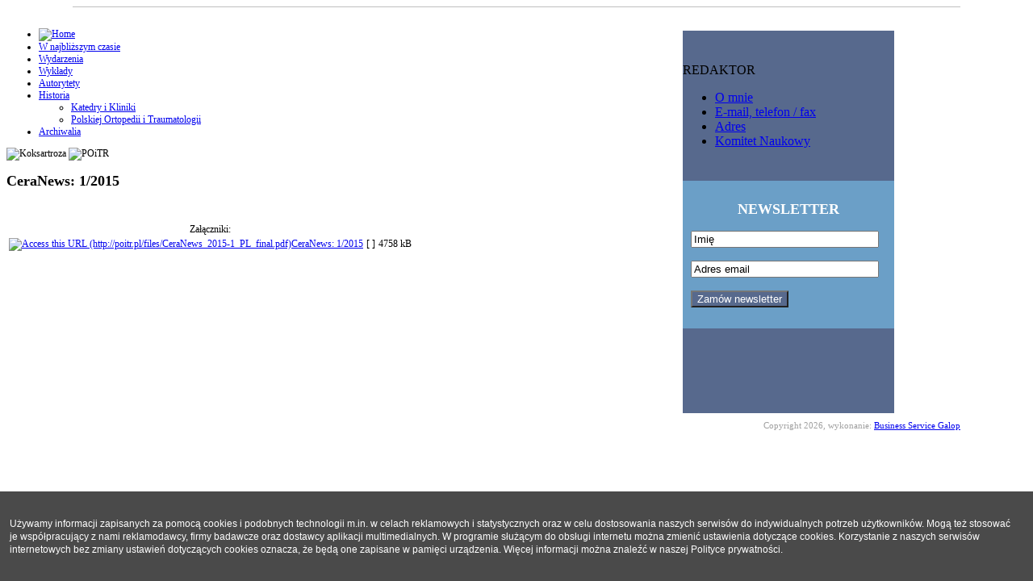

--- FILE ---
content_type: text/html; charset=utf-8
request_url: https://poitr.pl/pl/archiwalia/269-ceranews-1-2015
body_size: 6552
content:
<!DOCTYPE html>
<html xmlns:jdoc="http://www.w3.org/1999/XSL/Transform">

<head>
    <title>POLSKA ORTOPEDIA I TRAUMATOLOGIA</title>
    <base href="https://poitr.pl/pl/archiwalia/269-ceranews-1-2015" />
	<meta http-equiv="content-type" content="text/html; charset=utf-8" />
	<meta name="description" content="Polska Ortopedia i Traumatologia - Niezależny Portal Autorski" />
	<title>CeraNews: 1/2015</title>
	<link href="/media/system/css/modal.css?c5d17b3370f2c15a165c37dba28e7fcb" rel="stylesheet" type="text/css" />
	<link href="/media/com_attachments/css/attachments_hide.css" rel="stylesheet" type="text/css" />
	<link href="/media/com_attachments/css/attachments_list.css" rel="stylesheet" type="text/css" />
	<link href="/media/jui/css/bootstrap.css" rel="stylesheet" type="text/css" />
	<link href="/templates/poitr/css/style.css?rand=15" rel="stylesheet" type="text/css" />
	<link href="http://fonts.googleapis.com/css?family=Roboto+Condensed:300&subset=latin,latin-ext" rel="stylesheet" type="text/css" />
	<link href="/media/com_acymailing/css/module_default.css" rel="stylesheet" type="text/css" />
	<link href="/components/com_jevents/views/geraint/assets/css/modstyle.css?3.4.50" rel="stylesheet" type="text/css" />
	<link href="/modules/mod_responsivebannerslider/assets/nivo/themes/default/style.css" rel="stylesheet" type="text/css" />
	<link href="/modules/mod_responsivebannerslider/assets/nivo/style.css" rel="stylesheet" type="text/css" />
	<link href="https://poitr.pl/modules/mod_ext_menumatic/css/horizontal-menumatic.css" rel="stylesheet" type="text/css" />
	<script type="application/json" class="joomla-script-options new">{"csrf.token":"5682c1a211687b6dcd2704673d5b6c74","system.paths":{"root":"","base":""}}</script>
	<script src="/media/system/js/mootools-core.js?c5d17b3370f2c15a165c37dba28e7fcb" type="text/javascript"></script>
	<script src="/media/system/js/core.js?c5d17b3370f2c15a165c37dba28e7fcb" type="text/javascript"></script>
	<script src="/media/system/js/mootools-more.js?c5d17b3370f2c15a165c37dba28e7fcb" type="text/javascript"></script>
	<script src="/media/system/js/modal.js?c5d17b3370f2c15a165c37dba28e7fcb" type="text/javascript"></script>
	<script src="/media/jui/js/jquery.min.js?c5d17b3370f2c15a165c37dba28e7fcb" type="text/javascript"></script>
	<script src="/media/jui/js/jquery-noconflict.js?c5d17b3370f2c15a165c37dba28e7fcb" type="text/javascript"></script>
	<script src="/media/jui/js/jquery-migrate.min.js?c5d17b3370f2c15a165c37dba28e7fcb" type="text/javascript"></script>
	<script src="/media/com_attachments/js/attachments_refresh.js" type="text/javascript"></script>
	<script src="/media/system/js/caption.js?c5d17b3370f2c15a165c37dba28e7fcb" type="text/javascript"></script>
	<script src="/templates/poitr/js/main.js" type="text/javascript"></script>
	<script src="/media/jwadvanced/player/6/jwplayer.js" type="text/javascript"></script>
	<script src="/media/com_acymailing/js/acymailing_module.js?v=450" type="text/javascript"></script>
	<script src="/modules/mod_jevents_cal/tmpl/geraint/assets/js/calnav.js?3.4.50" type="text/javascript"></script>
	<script src="/modules/mod_responsivebannerslider/assets/nivo/jquery.nivo.slider.pack.js" type="text/javascript"></script>
	<script src="http://ajax.googleapis.com/ajax/libs/mootools/1.3.2/mootools-yui-compressed.js" type="text/javascript"></script>
	<script src="https://poitr.pl/modules/mod_ext_menumatic/js/MenuMatic_0.68.3.js" type="text/javascript"></script>
	<script type="text/javascript">

		jQuery(function($) {
			SqueezeBox.initialize({});
			initSqueezeBox();
			$(document).on('subform-row-add', initSqueezeBox);

			function initSqueezeBox(event, container)
			{
				SqueezeBox.assign($(container || document).find('a.modal').get(), {
					parse: 'rel'
				});
			}
		});

		window.jModalClose = function () {
			SqueezeBox.close();
		};

		// Add extra modal close functionality for tinyMCE-based editors
		document.onreadystatechange = function () {
			if (document.readyState == 'interactive' && typeof tinyMCE != 'undefined' && tinyMCE)
			{
				if (typeof window.jModalClose_no_tinyMCE === 'undefined')
				{
					window.jModalClose_no_tinyMCE = typeof(jModalClose) == 'function'  ?  jModalClose  :  false;

					jModalClose = function () {
						if (window.jModalClose_no_tinyMCE) window.jModalClose_no_tinyMCE.apply(this, arguments);
						tinyMCE.activeEditor.windowManager.close();
					};
				}

				if (typeof window.SqueezeBoxClose_no_tinyMCE === 'undefined')
				{
					if (typeof(SqueezeBox) == 'undefined')  SqueezeBox = {};
					window.SqueezeBoxClose_no_tinyMCE = typeof(SqueezeBox.close) == 'function'  ?  SqueezeBox.close  :  false;

					SqueezeBox.close = function () {
						if (window.SqueezeBoxClose_no_tinyMCE)  window.SqueezeBoxClose_no_tinyMCE.apply(this, arguments);
						tinyMCE.activeEditor.windowManager.close();
					};
				}
			}
		};
		jQuery(window).on('load',  function() {
				new JCaption('img.caption');
			});	var acymailing = Array();
				acymailing['NAMECAPTION'] = 'Imię';
				acymailing['NAME_MISSING'] = 'Wpisz swoje imię';
				acymailing['EMAILCAPTION'] = 'Adres email';
				acymailing['VALID_EMAIL'] = 'Wpisz prawidłowy adres e-mail';
				acymailing['ACCEPT_TERMS'] = 'Zapoznaj się z regulaminem';
				acymailing['CAPTCHA_MISSING'] = 'Wpisz kod wyświetlony na obrazku';
				acymailing['NO_LIST_SELECTED'] = 'Proszę wybrać listy które chcesz prenumerować';
		function refreshCaptchaModule(){
		var captchaLink = document.getElementById('captcha_picture_formAcymailing25371').src;myregexp = new RegExp('val-([0-9]+)');
		valToChange=captchaLink.match(myregexp)[1];
		document.getElementById('captcha_picture_formAcymailing25371').src = captchaLink.replace(valToChange,valToChange+'0');
	}
		jQuery(window).load(function() {
			jQuery('#slider-87').nivoSlider({
				effect:'random',
				animSpeed: 800,                // Slide transition speed i.e 500
				pauseTime: 6000                // How long each slide will show, i.e 3000
			});
		});
		
	</script>


    <meta name="viewport" content="width=device-width, initial-scale=1.0">
    <script src="/modules/mod_responsivebannerslider/assets/nivo/jquery.nivo.slider.pack.js"></script>
<style>
                div#cookieMessageContainer {
                    font: normal 12px/16px Arial,Verdana,sans-serif;
                    position:fixed;
                    z-index:9999;
                    bottom:0px;
					right:0px;
                    margin:0px auto;
					color: #fff;
					padding: 5px;
					opacity: 0.8;
                }
				#cookieMessageText p,.accept{font:normal 12px/16px Arial,Verdana,sans-serif;margin:0;padding:0 0 6px;text-align:left;vertical-align:middle}
				#cookieMessageContainer table,#cookieMessageContainer td{margin:0;padding:0;vertical-align:middle}
                #cookieMessageText, .accept  {font-family:arial,verdana; font-size:12px;}
                #cookieMessageContainer .cookie_button{background: url(https://poitr.pl/plugins/system/EUCookieDirectiveLite/EUCookieDirectiveLite/images/continue_button.png);text-shadow: #fff 0.1em 0.1em 0.2em; color: #000; padding: 5px 12px;height: 14px;float: left;}
                #cookieMessageAgreementForm {margin-left:10px;}
                #cookieMessageInformationIcon {margin-right:10px;height:29px;}
				#continue_button{vertical-align:middle;cursor:pointer;margin:0 0 0 10px}
                #info_icon {vertical-align:middle;margin-top:5px;}
                #buttonbarContainer {height:29px;margin-bottom:-10px;}
                #cookietable {border:none;cellpadding:0px;}
                #cookietable td {border:none;}
                #outer table, #outer tr, #outer td {border:none;}
                #outer{padding:2px;}
				.accept {float: left;padding: 5px 6px 4px 15px; color: #fff;}
				a#cookieMessageDetailsLink {color:#fff!important; text-decoration: underline;}
            </style></head>

<body>

<div class='container'>

            <!-- zawartość -->

        <div style="float: left; width: 830px; padding-right: 8px;  font-size: 12px;">
            <div id="logo"><a href="/"><img src="/templates/poitr/img/logo-new3.gif" alt=""/></a></div>

            <div class='main-menu'>
                


<ul id="extnav_9825" class="extnav_horizontal ">
<li class="item-101"><a href="/pl/" class="menu-home"><img src="/images/home_icon.png" alt="Home" /></a></li><li class="item-103"><a href="/pl/w-najblizszym-czasie" >W najbliższym czasie</a></li><li class="item-102"><a href="/component/jevents/year.listevents/2021/" >Wydarzenia</a></li><li class="item-106"><a href="/pl/wyklady" >Wykłady</a></li><li class="item-105"><a href="/pl/autorytety" >Autorytety</a></li><li class="item-107 deeper parent"><a href="#" >Historia</a><ul class="nav-child unstyled small"><li class="item-271"><a href="/pl/historia/katedry-i-kliniki" >Katedry i Kliniki</a></li><li class="item-272"><a href="/pl/historia/polskiej-ortopedii-i-traumatologii" >Polskiej Ortopedii i Traumatologii</a></li></ul></li><li class="item-270 current active"><a href="/pl/archiwalia" class="menu-archive">Archiwalia</a></li></ul>

<script type="text/javascript">
        window.addEvent('domready', function() {            
            var myMenu = new MenuMatic({ 
				id: 'extnav_9825',
				subMenusContainerId:'subMenusContainer_horizontal',
				direction:{x:"right",y:"down"},
				orientation:'horizontal',
				opacity:'95',
				hideDelay:'1000',				
				duration:'600',
				effect:'slide & fade',
				physics:Fx.Transitions.Pow.easeOut			});         
        });     
</script>


                <div style="clear: both;"></div>
            </div>
            <div class="main-slider">
                <!-- slider -->
                		<div class="moduletable">
						<div id="responsive-banner-slider" class="rbs-87">

	<div class="slider-wrapper theme-default">
		<div id="slider-87" class="nivoSlider">

            

		
		
															<img
							src="https://poitr.pl/images/banners2/koksartroza-2021.jpg"
							alt="Koksartroza" title=""

						/>
					
							
		
		
		
															<img
							src="https://poitr.pl/images/banners/main-photo.jpg"
							alt="POiTR" title=""

						/>
					
							
		
		
		</div><!-- end slider-wrapper/theme- -->
	</div><!-- end slider/nivoSlider -->

</div>



		</div>
	
            </div>
            

            
            <div id="system-message-container">
	</div>


            <!-- zawartość -->
            <div class="item-page" itemscope itemtype="https://schema.org/Article">
	<meta itemprop="inLanguage" content="pl-PL" />
	
		
			<div class="page-header">
					<h2 itemprop="headline">
				CeraNews: 1/2015			</h2>
									</div>
					
		
	
	
		
								<div itemprop="articleBody">
		<p><a href="/files/CeraNews_2015-1_PL_final.pdf" target="_blank"><img src="/images/ceranews_2015-1.jpg" alt="" /></a></p> <div class="attachmentsContainer">

<div class="attachmentsList" id="attachmentsList_com_content_article_269">
<table>
<caption>Załączniki:</caption>
<tbody>
<tr class="odd"><td class="at_filename"><a class="at_icon" href="http://poitr.pl/files/CeraNews_2015-1_PL_final.pdf" target="_blank" title="Access this URL (http://poitr.pl/files/CeraNews_2015-1_PL_final.pdf)"><img src="/media/com_attachments/images/file_icons/pdf.gif" alt="Access this URL (http://poitr.pl/files/CeraNews_2015-1_PL_final.pdf)" /><img src="/media/com_attachments/images/file_icons/link_arrow.png" alt="" class="link_overlay" /></a><a class="at_url" href="http://poitr.pl/files/CeraNews_2015-1_PL_final.pdf" target="_blank" title="Access this URL (http://poitr.pl/files/CeraNews_2015-1_PL_final.pdf)">CeraNews: 1/2015</a></td><td class="at_description">[&nbsp;]</td><td class="at_file_size">4758 kB</td></tr>
</tbody></table>
</div>

</div>	</div>

	
							</div>


            <div class='span12'>
                
            </div>

        </div>

        <div style="float: left; margin: 30px 0 9px 0; width: 262px; background: url('/templates/poitr/img/right-side.gif') repeat-x #57698d; height: 474px;">
    <div class="society-block">
        <div style="padding-top: 40px;">REDAKTOR</div>
    </div>

    <!-- menu towarzystwa -->
    <div class='society-menu'>
        <ul class="nav menu mod-list">
<li class="item-109"><a href="/pl/o-mnie" >O mnie</a></li><li class="item-110"><a href="/pl/e-mail-telefon-fax" >E-mail, telefon / fax </a></li><li class="item-274"><a href="/pl/adres" >Adres</a></li><li class="item-275"><a href="/pl/komitet-naukowy" >Komitet Naukowy</a></li></ul>

        <img src="/images/redaktor2.jpg" alt="" />
    </div>


            <!-- kalendarz -->
<!--        <div style="padding: 10px; background: #6B9FC7;">
            <div style="margin:0px;padding:0px;border-width:0px;"><span id='testspan89' style='display:none'></span>

<table style="width:140px;" cellpadding="0" cellspacing="0" align="center" class="mod_events_monthyear" >
<tr >
<td><div class="mod_events_link" onmousedown="callNavigation('https://poitr.pl/index.php?option=com_jevents&amp;task=modcal.ajax&amp;day=1&amp;month=02&amp;year=2025&amp;modid=89&amp;tmpl=component');" ontouchstart="callNavigation('https://poitr.pl/index.php?option=com_jevents&amp;task=modcal.ajax&amp;day=1&amp;month=02&amp;year=2025&amp;modid=89&amp;tmpl=component');">&laquo;</div>
</td><td><div class="mod_events_link" onmousedown="callNavigation('https://poitr.pl/index.php?option=com_jevents&amp;task=modcal.ajax&amp;day=1&amp;month=01&amp;year=2026&amp;modid=89&amp;tmpl=component');" ontouchstart="callNavigation('https://poitr.pl/index.php?option=com_jevents&amp;task=modcal.ajax&amp;day=1&amp;month=01&amp;year=2026&amp;modid=89&amp;tmpl=component');">&lt;</div>
</td><td align="center"><a href="#" class = "mod_events_link" title = "Przejdź do kalendarza -  bieżący miesiąc" onclick = "window.location.href='/pl/component/jevents/month.calendar/2026/02/02/-?Itemid=1';return false;">Luty</a> <a href="#" class = "mod_events_link" title = "Przejdź do kalendarza - bieżący rok" onclick = "window.location.href='/pl/component/jevents/year.listevents/2026/02/02/-?Itemid=1';return false;">2026</a> </td><td><div class="mod_events_link" onmousedown="callNavigation('https://poitr.pl/index.php?option=com_jevents&amp;task=modcal.ajax&amp;day=1&amp;month=03&amp;year=2026&amp;modid=89&amp;tmpl=component');" ontouchstart="callNavigation('https://poitr.pl/index.php?option=com_jevents&amp;task=modcal.ajax&amp;day=1&amp;month=03&amp;year=2026&amp;modid=89&amp;tmpl=component');">&gt;</div>
</td><td><div class="mod_events_link" onmousedown="callNavigation('https://poitr.pl/index.php?option=com_jevents&amp;task=modcal.ajax&amp;day=1&amp;month=02&amp;year=2027&amp;modid=89&amp;tmpl=component');" ontouchstart="callNavigation('https://poitr.pl/index.php?option=com_jevents&amp;task=modcal.ajax&amp;day=1&amp;month=02&amp;year=2027&amp;modid=89&amp;tmpl=component');">&raquo;</div>
</td></tr>
</table>
<table style="width:140px;height:;" align="center" class="mod_events_table" cellspacing="0" cellpadding="2" >
<tr class="mod_events_dayname">
<td class="mod_events_td_dayname">P</td>
<td class="mod_events_td_dayname">W</td>
<td class="mod_events_td_dayname">Ś</td>
<td class="mod_events_td_dayname">C</td>
<td class="mod_events_td_dayname">Pt</td>
<td class="mod_events_td_dayname"><span class="saturday">S</span></td>
<td class="mod_events_td_dayname"><span class="sunday">N</span></td>
</tr>
<tr>
<td class="mod_events_td_dayoutofmonth">26</td>
<td class="mod_events_td_dayoutofmonth">27</td>
<td class="mod_events_td_dayoutofmonth">28</td>
<td class="mod_events_td_dayoutofmonth">29</td>
<td class="mod_events_td_dayoutofmonth">30</td>
<td class="mod_events_td_dayoutofmonth">31</td>
<td class='mod_events_td_daynoevents'>
<a href="#" class = "mod_events_daylink" title = "Przejdź do kalendarza - bieżący dzień" onclick = "window.location.href='/pl/component/jevents/day.listevents/2026/02/01/-?Itemid=1';return false;">1</a></td>
</tr>
<tr>
<td class='mod_events_td_todaynoevents'>
<a href="#" class = "mod_events_daylink" title = "Przejdź do kalendarza - bieżący dzień" onclick = "window.location.href='/pl/component/jevents/day.listevents/2026/02/02/-?Itemid=1';return false;">2</a></td>
<td class='mod_events_td_daynoevents'>
<a href="#" class = "mod_events_daylink" title = "Przejdź do kalendarza - bieżący dzień" onclick = "window.location.href='/pl/component/jevents/day.listevents/2026/02/03/-?Itemid=1';return false;">3</a></td>
<td class='mod_events_td_daynoevents'>
<a href="#" class = "mod_events_daylink" title = "Przejdź do kalendarza - bieżący dzień" onclick = "window.location.href='/pl/component/jevents/day.listevents/2026/02/04/-?Itemid=1';return false;">4</a></td>
<td class='mod_events_td_daynoevents'>
<a href="#" class = "mod_events_daylink" title = "Przejdź do kalendarza - bieżący dzień" onclick = "window.location.href='/pl/component/jevents/day.listevents/2026/02/05/-?Itemid=1';return false;">5</a></td>
<td class='mod_events_td_daynoevents'>
<a href="#" class = "mod_events_daylink" title = "Przejdź do kalendarza - bieżący dzień" onclick = "window.location.href='/pl/component/jevents/day.listevents/2026/02/06/-?Itemid=1';return false;">6</a></td>
<td class='mod_events_td_daynoevents'>
<a href="#" class = "mod_events_daylink" title = "Przejdź do kalendarza - bieżący dzień" onclick = "window.location.href='/pl/component/jevents/day.listevents/2026/02/07/-?Itemid=1';return false;">7</a></td>
<td class='mod_events_td_daynoevents'>
<a href="#" class = "mod_events_daylink" title = "Przejdź do kalendarza - bieżący dzień" onclick = "window.location.href='/pl/component/jevents/day.listevents/2026/02/08/-?Itemid=1';return false;">8</a></td>
</tr>
<tr>
<td class='mod_events_td_daynoevents'>
<a href="#" class = "mod_events_daylink" title = "Przejdź do kalendarza - bieżący dzień" onclick = "window.location.href='/pl/component/jevents/day.listevents/2026/02/09/-?Itemid=1';return false;">9</a></td>
<td class='mod_events_td_daynoevents'>
<a href="#" class = "mod_events_daylink" title = "Przejdź do kalendarza - bieżący dzień" onclick = "window.location.href='/pl/component/jevents/day.listevents/2026/02/10/-?Itemid=1';return false;">10</a></td>
<td class='mod_events_td_daynoevents'>
<a href="#" class = "mod_events_daylink" title = "Przejdź do kalendarza - bieżący dzień" onclick = "window.location.href='/pl/component/jevents/day.listevents/2026/02/11/-?Itemid=1';return false;">11</a></td>
<td class='mod_events_td_daynoevents'>
<a href="#" class = "mod_events_daylink" title = "Przejdź do kalendarza - bieżący dzień" onclick = "window.location.href='/pl/component/jevents/day.listevents/2026/02/12/-?Itemid=1';return false;">12</a></td>
<td class='mod_events_td_daynoevents'>
<a href="#" class = "mod_events_daylink" title = "Przejdź do kalendarza - bieżący dzień" onclick = "window.location.href='/pl/component/jevents/day.listevents/2026/02/13/-?Itemid=1';return false;">13</a></td>
<td class='mod_events_td_daynoevents'>
<a href="#" class = "mod_events_daylink" title = "Przejdź do kalendarza - bieżący dzień" onclick = "window.location.href='/pl/component/jevents/day.listevents/2026/02/14/-?Itemid=1';return false;">14</a></td>
<td class='mod_events_td_daynoevents'>
<a href="#" class = "mod_events_daylink" title = "Przejdź do kalendarza - bieżący dzień" onclick = "window.location.href='/pl/component/jevents/day.listevents/2026/02/15/-?Itemid=1';return false;">15</a></td>
</tr>
<tr>
<td class='mod_events_td_daynoevents'>
<a href="#" class = "mod_events_daylink" title = "Przejdź do kalendarza - bieżący dzień" onclick = "window.location.href='/pl/component/jevents/day.listevents/2026/02/16/-?Itemid=1';return false;">16</a></td>
<td class='mod_events_td_daynoevents'>
<a href="#" class = "mod_events_daylink" title = "Przejdź do kalendarza - bieżący dzień" onclick = "window.location.href='/pl/component/jevents/day.listevents/2026/02/17/-?Itemid=1';return false;">17</a></td>
<td class='mod_events_td_daynoevents'>
<a href="#" class = "mod_events_daylink" title = "Przejdź do kalendarza - bieżący dzień" onclick = "window.location.href='/pl/component/jevents/day.listevents/2026/02/18/-?Itemid=1';return false;">18</a></td>
<td class='mod_events_td_daynoevents'>
<a href="#" class = "mod_events_daylink" title = "Przejdź do kalendarza - bieżący dzień" onclick = "window.location.href='/pl/component/jevents/day.listevents/2026/02/19/-?Itemid=1';return false;">19</a></td>
<td class='mod_events_td_daynoevents'>
<a href="#" class = "mod_events_daylink" title = "Przejdź do kalendarza - bieżący dzień" onclick = "window.location.href='/pl/component/jevents/day.listevents/2026/02/20/-?Itemid=1';return false;">20</a></td>
<td class='mod_events_td_daynoevents'>
<a href="#" class = "mod_events_daylink" title = "Przejdź do kalendarza - bieżący dzień" onclick = "window.location.href='/pl/component/jevents/day.listevents/2026/02/21/-?Itemid=1';return false;">21</a></td>
<td class='mod_events_td_daynoevents'>
<a href="#" class = "mod_events_daylink" title = "Przejdź do kalendarza - bieżący dzień" onclick = "window.location.href='/pl/component/jevents/day.listevents/2026/02/22/-?Itemid=1';return false;">22</a></td>
</tr>
<tr>
<td class='mod_events_td_daynoevents'>
<a href="#" class = "mod_events_daylink" title = "Przejdź do kalendarza - bieżący dzień" onclick = "window.location.href='/pl/component/jevents/day.listevents/2026/02/23/-?Itemid=1';return false;">23</a></td>
<td class='mod_events_td_daynoevents'>
<a href="#" class = "mod_events_daylink" title = "Przejdź do kalendarza - bieżący dzień" onclick = "window.location.href='/pl/component/jevents/day.listevents/2026/02/24/-?Itemid=1';return false;">24</a></td>
<td class='mod_events_td_daynoevents'>
<a href="#" class = "mod_events_daylink" title = "Przejdź do kalendarza - bieżący dzień" onclick = "window.location.href='/pl/component/jevents/day.listevents/2026/02/25/-?Itemid=1';return false;">25</a></td>
<td class='mod_events_td_daynoevents'>
<a href="#" class = "mod_events_daylink" title = "Przejdź do kalendarza - bieżący dzień" onclick = "window.location.href='/pl/component/jevents/day.listevents/2026/02/26/-?Itemid=1';return false;">26</a></td>
<td class='mod_events_td_daynoevents'>
<a href="#" class = "mod_events_daylink" title = "Przejdź do kalendarza - bieżący dzień" onclick = "window.location.href='/pl/component/jevents/day.listevents/2026/02/27/-?Itemid=1';return false;">27</a></td>
<td class='mod_events_td_daynoevents'>
<a href="#" class = "mod_events_daylink" title = "Przejdź do kalendarza - bieżący dzień" onclick = "window.location.href='/pl/component/jevents/day.listevents/2026/02/28/-?Itemid=1';return false;">28</a></td>
<td class="mod_events_td_dayoutofmonth">1</td>
</tr>
</table>
<script style='text/javascript'>xyz=1;linkprevious = 'https://poitr.pl/index.php?option=com_jevents&amp;task=modcal.ajax&amp;day=1&amp;month=1&amp;year=2026&amp;modid=89&amp;tmpl=component';
linknext = 'https://poitr.pl/index.php?option=$com_jevents&amp;task=modcal.ajax&amp;day=1&amp;month=3&amp;year=2026&amp;modid=89&amp;tmpl=component';
zyx=1;</script></div>
        </div>
-->
        <!-- newsletter -->
        <div style="padding: 10px; background: #6B9FC7; margin-top: 6px;">
            
<div style="font-size: 18px; font-weight: bold; color: #ffffff; text-align: center; margin-top: 15px;">NEWSLETTER</div>
<div class="acymailing_module" id="acymailing_module_formAcymailing25371">
	<div class="acymailing_fulldiv" id="acymailing_fulldiv_formAcymailing25371"  >
		<form id="formAcymailing25371" action="/pl/archiwalia" onsubmit="return submitacymailingform('optin','formAcymailing25371')" method="post" name="formAcymailing25371"  >
		<div class="acymailing_module_form" >
									<div class="acymailing_form">
					<p class="onefield fieldacyname" id="field_name_formAcymailing25371">								<span class="acyfield_name"><input id="user_name_formAcymailing25371"  onfocus="if(this.value == 'Imię') this.value = '';" onblur="if(this.value=='') this.value='Imię';" class="inputbox" type="text" name="user[name]" style="width:93%" value="Imię" /></span>
							</p><p class="onefield fieldacyemail" id="field_email_formAcymailing25371">								<span class="acyfield_email"><input id="user_email_formAcymailing25371"  onfocus="if(this.value == 'Adres email') this.value = '';" onblur="if(this.value=='') this.value='Adres email';" class="inputbox" type="text" name="user[email]" style="width:93%" value="Adres email" /></span>
							</p>
					<p class="acysubbuttons">
												<input class="button btn" style="background-color: #57698d; background-image: none; color: #ffffff; text-shadow: none;" type="submit" value="Zamów newsletter" name="Submit" onclick="try{ return submitacymailingform('optin','formAcymailing25371'); }catch(err){alert('The form could not be submitted '+err);return false;}"/>
											</p>
				</div>
						<input type="hidden" name="ajax" value="0"/>
			<input type="hidden" name="ctrl" value="sub"/>
			<input type="hidden" name="task" value="notask"/>
			<input type="hidden" name="redirect" value="https%3A%2F%2Fpoitr.pl%2Fpl%2Farchiwalia%2F269-ceranews-1-2015"/>
			<input type="hidden" name="redirectunsub" value="https%3A%2F%2Fpoitr.pl%2Fpl%2Farchiwalia%2F269-ceranews-1-2015"/>
			<input type="hidden" name="option" value="com_acymailing"/>
						<input type="hidden" name="hiddenlists" value="1"/>
			<input type="hidden" name="acyformname" value="formAcymailing25371" />
									</div>
		</form>
	</div>
	</div>

        </div>
    </div>



    
</div>

<div style="border-top: #c0c0c0 1px solid; width: 1100px; margin: 0px auto; font-size: 11px; color: #a0a0a0;">
    <div style="float: left; width: 400px;">
            </div>
    <div style="float: right">Copyright 2026, wykonanie: <a href="http://kongresy.com.pl" target="_blank">Business Service Galop</a></div>
</div>


<script>
    jQuery(function(){
        jQuery("[alt='efort-sicot']" ).attr('usemap','#sicort-efort').css('border','none');
        jQuery("[alt='ehs-esska']" ).attr('usemap','#esska-ehs').css('border','none');
    });

    (function(i,s,o,g,r,a,m){i['GoogleAnalyticsObject']=r;i[r]=i[r]||function(){
        (i[r].q=i[r].q||[]).push(arguments)},i[r].l=1*new Date();a=s.createElement(o),
        m=s.getElementsByTagName(o)[0];a.async=1;a.src=g;m.parentNode.insertBefore(a,m)
    })(window,document,'script','//www.google-analytics.com/analytics.js','ga');

    ga('create', 'UA-62752343-1', 'auto');
    ga('send', 'pageview');

</script>

<div id="outer" style="width:100%"><div id="cookieMessageContainer" style="margin-top:-10px;width:100%;background-color:#1D1D1D;"><img src="/images/close.png" style="float: right; margin: 10px 10px 0 0; cursor: pointer;" onclick="SetCookie('cookieAcceptanceCookie','accepted',9999);" alt="" /><table width="100%"><tr><td colspan="2"><div id="cookieMessageText" style="padding:15px 10px 0 15px;"><p style="color:#fff;">Używamy informacji zapisanych za pomocą cookies i podobnych technologii m.in. w celach reklamowych i statystycznych oraz w celu dostosowania naszych serwisów do indywidualnych potrzeb użytkowników.
Mogą też stosować je współpracujący z nami reklamodawcy, firmy badawcze oraz dostawcy aplikacji multimedialnych. W programie służącym do obsługi internetu można zmienić ustawienia dotyczące cookies.
Korzystanie z naszych serwisów internetowych bez zmiany ustawień dotyczących cookies oznacza, że będą one zapisane w pamięci urządzenia. Więcej informacji można znaleźć w naszej Polityce prywatności. </p></div></td></tr><tr><td align="left">&nbsp;&nbsp;</td></tr></table></div></div><script type="text/javascript" src="https://poitr.pl/plugins/system/EUCookieDirectiveLite/EUCookieDirectiveLite/EUCookieDirective.js"></script>
</body>

</html>
